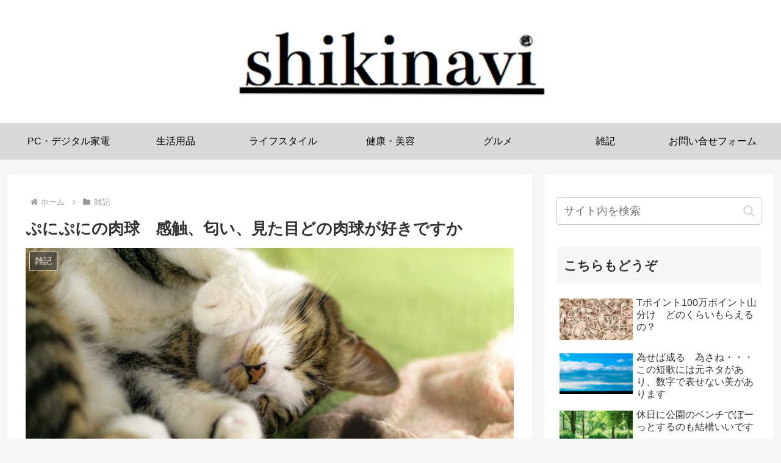

--- FILE ---
content_type: text/html; charset=utf-8
request_url: https://www.google.com/recaptcha/api2/aframe
body_size: 266
content:
<!DOCTYPE HTML><html><head><meta http-equiv="content-type" content="text/html; charset=UTF-8"></head><body><script nonce="CWgsymJLtOJ7Zb3ez9JnoA">/** Anti-fraud and anti-abuse applications only. See google.com/recaptcha */ try{var clients={'sodar':'https://pagead2.googlesyndication.com/pagead/sodar?'};window.addEventListener("message",function(a){try{if(a.source===window.parent){var b=JSON.parse(a.data);var c=clients[b['id']];if(c){var d=document.createElement('img');d.src=c+b['params']+'&rc='+(localStorage.getItem("rc::a")?sessionStorage.getItem("rc::b"):"");window.document.body.appendChild(d);sessionStorage.setItem("rc::e",parseInt(sessionStorage.getItem("rc::e")||0)+1);localStorage.setItem("rc::h",'1768898437888');}}}catch(b){}});window.parent.postMessage("_grecaptcha_ready", "*");}catch(b){}</script></body></html>

--- FILE ---
content_type: text/css
request_url: https://shikinavi.com/wp-content/themes/cocoon-child-master/style.css?ver=6.2.8&fver=20190116024425
body_size: 564
content:
@charset "UTF-8";

/*!
Theme Name: Cocoon Child
Template:   cocoon-master
Version:    0.0.5
*/

/************************************
** 子テーマ用のスタイルを書く
************************************/
/*必要ならばここにコードを書く*/

/* 見出しカスタマイズ */
/* H2 */
.article h2{
background: #f8f8ff;/*背景色*/
padding: 0.5em;/*文字周りの余白*/
color: #494949;/*文字色*/
border-left: solid 5px #7db4e6;/*左線（実線 太さ 色）*/
}
 
/* H3 */
.article h3{
border-top:none;
border-right:none;
padding: 0;
padding: 0.25em 0.5em;/*上下 左右の余白*/
color: #494949;/*文字色*/
background: transparent;/*背景透明に*/
border-left: solid 5px #7db4e6;/*左線*/
}
 
/* H4 */
.article h4{
border-top:solid 1px silver;/*線の種類（実線） 太さ 色*/
border-bottom: solid 1px silver;/*線の種類（実線） 太さ 色*/
padding: 0;
}
 
/* H5 */
.article h5{
border-bottom:solid 1px silver;/*線の種類（実線） 太さ 色*/
padding: 0;
}
 
/* H6 */
.article h6{
border-bottom:solid 1px silver;/*線の種類（実線） 太さ 色*/
padding: 0;
}


/************************************
** レスポンシブデザイン用のメディアクエリ
************************************/
/*1240px以下*/
@media screen and (max-width: 1240px){
  /*必要ならばここにコードを書く*/
}

/*1030px以下*/
@media screen and (max-width: 1030px){
  /*必要ならばここにコードを書く*/
}

/*768px以下*/
@media screen and (max-width: 768px){
  /*必要ならばここにコードを書く*/
}

/*480px以下*/
@media screen and (max-width: 480px){
  /*必要ならばここにコードを書く*/
}